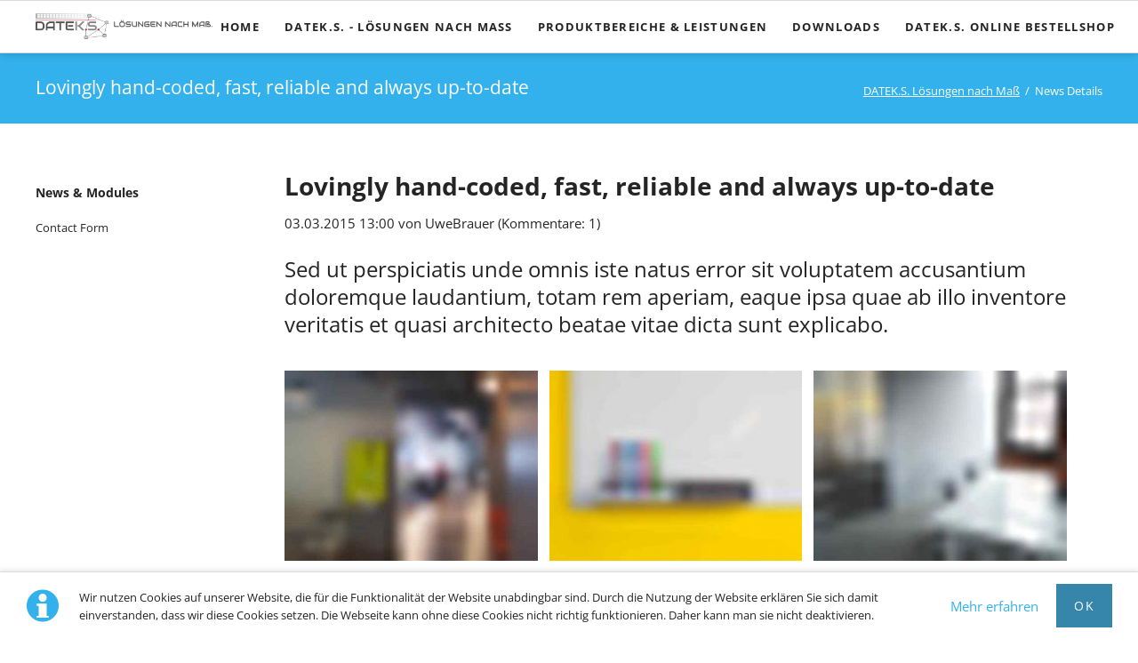

--- FILE ---
content_type: text/html; charset=UTF-8
request_url: https://www.dateks.de/news/hand-coded-quality.html
body_size: 9787
content:
<!DOCTYPE html>
<html lang="de">
<head>
<meta charset="UTF-8">
<title>Lovingly hand-coded, fast, reliable and always up-to-date - DATEK.S. Lösungen nach Maß</title>
<base href="https://www.dateks.de/">
<meta name="robots" content="index,follow">
<meta name="description" content="Get regular free updates and improvements for your theme. Since we use the Contao Extension Repository for all our plugins updating to the latest version is a matter of seconds.">
<meta name="generator" content="Contao Open Source CMS">
<meta name="viewport" content="width=device-width,initial-scale=1.0,shrink-to-fit=no,viewport-fit=cover">
<link rel="stylesheet" href="assets/css/icons.min.css,rocksolid-slider.min.css,default-skin.min.css,colo...-8b320581.css"><script src="assets/js/jquery.min.js,rocksolid-slider.min.js,modernizr.min.js-17555125.js"></script>
</head>
<body id="top">
<div class="page">
<header class="page-header">
<!-- indexer::stop -->
<div class="fixed-note ce_rsce_oneo_fixed_note" data-icon="&#x2139;">
<div class="fixed-note-column">
<p>Wir nutzen Cookies auf unserer Website, die für die Funktionalität der Website unabdingbar sind. Durch die Nutzung der Website erklären Sie sich damit einverstanden, dass wir diese Cookies setzen. Die Webseite kann ohne diese Cookies nicht richtig funktionieren. Daher kann man sie nicht deaktivieren.</p>	</div>
<div class="fixed-note-column">
<a href="datenschutzerklaerung.html" class="fixed-note-link" target="_blank" rel="noopener">
Mehr erfahren			</a>
</div>
<div class="fixed-note-column">
<button class="fixed-note-button">OK</button>
</div>
</div>
<a class="fixed-note-closed" href="news/hand-coded-quality.html#"><span>Info</span></a>
<!-- indexer::continue -->
<script>(function(){var getCookie=function(){var data;if(!window.localStorage||!window.JSON||!(data=localStorage["fixed-note-140"])||!(data=JSON.parse(data))){return}
if(data.expires<Date.now()){removeCookie();return null}
return data.value||null};var setCookie=function(){if(!window.localStorage||!window.JSON){return}
localStorage["fixed-note-140"]=JSON.stringify({value:"1632740384",expires:Date.now()+2592000000,})};var removeCookie=function(){delete localStorage["fixed-note-140"]};var resize=function(){var style=window.getComputedStyle(note);if(style.position==='fixed'&&style.display!=='none'){document.documentElement.style.paddingBottom=note.offsetHeight+'px'}else{document.documentElement.style.paddingBottom=''}};var close=function(){note.style.display='none';noteClosed.style.display='';resize()};var open=function(){note.style.display='';noteClosed.style.display='none';resize()};var note=document.querySelectorAll('.fixed-note');note=note[note.length-1];var button=note.querySelector('.fixed-note-button');var noteClosed=document.querySelectorAll('.fixed-note-closed');noteClosed=noteClosed[noteClosed.length-1];noteClosed.addEventListener('click',function(event){open();removeCookie();event.preventDefault()});button.addEventListener('click',function(){close();setCookie()});if(getCookie()==="1632740384"){close()}else{open()}
window.addEventListener('resize',resize)})()</script>
<div class="header-navigation">
<div class="main-navigation-wrapper">
<!-- indexer::stop -->
<h1 class="ce_rsce_oneo_logo logo">
<a href="">
<img src="files/oneo/img/logo_dateks_mit_slogan.png" width="1380" height="200" alt="DATEK.S. Lösungen nach Maß">
</a>
</h1>
<!-- indexer::continue -->
<!-- indexer::stop -->
<nav class="mod_rocksolid_mega_menu main-navigation block">
<a href="news/hand-coded-quality.html#skipNavigation78" class="invisible">Navigation überspringen</a>
<ul class="level_1">
<li class="home tagline-no-border first">
<a href="./" title="Home" class="home tagline-no-border first" itemprop="url"><span itemprop="name">Home</span>
</a>
</li>
<li class="submenu">
<a href="about.html" title="DATEK.S. - Lösungen nach Maß" class="submenu" aria-haspopup="true" itemprop="url"><span itemprop="name">DATEK.S. - Lösungen nach Maß</span>
</a>
<ul class="level_2">
<li class="tagline-no-border first">
<a href="about.html" title="DATEK.S. - Lösungen nach Maß" class="tagline-no-border first" itemprop="url"><span itemprop="name">DATEK.S. - Lösungen nach Maß</span>
</a>
</li>
<li class="tagline-no-border last">
<a href="contact.html" title="Kontakt" class="tagline-no-border last" itemprop="url"><span itemprop="name">Kontakt</span>
</a>
</li>
</ul>
</li>
<li class="submenu -mega">
<a href="portfolio.html" title="Produktbereiche &amp; Leistungen" class="submenu -mega" aria-haspopup="true" itemprop="url"><span itemprop="name">Produktbereiche & Leistungen</span>
</a>
<div class="mega-dropdown level_3 ">
<div class="mega-dropdown-inner">
<div class="mod_rocksolid_slider portfolio-boxes block">
<div >
<article class="portfolio-boxes-item  featured first even">
<div
class="portfolio-boxes-item-image"
data-headline="LED Licht für Unterwasser, Exterior und Interior"
style="background-image: url(&quot;assets/images/8/maritim_teaser-e0b221f1.jpg&quot;);"
title="Den Artikel lesen: LED Licht für Unterwasser, Exterior und Interior"	>
<img src="assets/images/8/maritim_teaser-e0b221f1.jpg" width="400" height="300" alt="">
</div>
<div class="portfolio-boxes-item-text">
<h3>LED Licht für Unterwasser, Exterior und Interior</h3>
<p>LED Bootsbeleuchtungen für Innen und Aussen, Unterwasserbeleuchtung</p>					<a class="portfolio-boxes-item-more" href="portfolio-detail/led-licht-fuer-unterwasser-exterior-und-interior.html">
<span>Weiterlesen … LED Licht für Unterwasser, Exterior und Interior</span>
</a>
</div>
</article>
</div>
<div >
<article class="portfolio-boxes-item  featured odd">
<div
class="portfolio-boxes-item-image"
data-headline="LED Strips"
style="background-image: url(&quot;assets/images/a/teaser_strips-7b5b3eca.jpg&quot;);"
title="Den Artikel lesen: LED Strips"	>
<img src="assets/images/a/teaser_strips-7b5b3eca.jpg" width="400" height="300" alt="">
</div>
<div class="portfolio-boxes-item-text">
<h3>LED Strips</h3>
<p>für den Innen- und Außenbereich</p>					<a class="portfolio-boxes-item-more" href="portfolio-detail/led-strips.html">
<span>Weiterlesen … LED Strips</span>
</a>
</div>
</article>
</div>
<div >
<article class="portfolio-boxes-item  featured even">
<div
class="portfolio-boxes-item-image"
data-headline="LED Lichtlösungen für Fertigung und Büro"
style="background-image: url(&quot;assets/images/a/hallenstahler_teaser-822fa495.jpg&quot;);"
title="Den Artikel lesen: LED Lichtlösungen für Fertigung und Büro"	>
<img src="assets/images/a/hallenstahler_teaser-822fa495.jpg" width="400" height="300" alt="">
</div>
<div class="portfolio-boxes-item-text">
<h3>LED Lichtlösungen für Fertigung und Büro</h3>
<p>Hallenbeleuchtung, Außenstrahler, Not- und Sicherheitsbeleuchtung, Bürobeleuchtung</p>					<a class="portfolio-boxes-item-more" href="portfolio-detail/led-lichtloesungen-fuer-fertigung-und-buero.html">
<span>Weiterlesen … LED Lichtlösungen für Fertigung und Büro</span>
</a>
</div>
</article>
</div>
<div >
<article class="portfolio-boxes-item  featured odd">
<div
class="portfolio-boxes-item-image"
data-headline="LED Module"
style="background-image: url(&quot;assets/images/3/teaser_flaechenlicht-72a33d2e.jpg&quot;);"
title="Den Artikel lesen: LED Module"	>
<img src="assets/images/3/teaser_flaechenlicht-72a33d2e.jpg" width="400" height="300" alt="">
</div>
<div class="portfolio-boxes-item-text">
<h3>LED Module</h3>
<p>z.B. vollflächige Hinterleuchtungen und LED-Reflektoren von rutec</p>					<a class="portfolio-boxes-item-more" href="portfolio-detail/led-flaechenlicht.html">
<span>Weiterlesen … LED Module</span>
</a>
</div>
</article>
</div>
<div >
<article class="portfolio-boxes-item  featured even">
<div
class="portfolio-boxes-item-image"
data-headline="Profile für LED Strips"
style="background-image: url(&quot;assets/images/c/profile_teaser-508c1050.jpg&quot;);"
title="Den Artikel lesen: Profile für LED Strips"	>
<img src="assets/images/c/profile_teaser-508c1050.jpg" width="400" height="300" alt="">
</div>
<div class="portfolio-boxes-item-text">
<h3>Profile für LED Strips</h3>
<p>z.B. aus Aluminium in vielen Formen Ausferigungen</p>					<a class="portfolio-boxes-item-more" href="portfolio-detail/profile-fuer-led-strips.html">
<span>Weiterlesen … Profile für LED Strips</span>
</a>
</div>
</article>
</div>
<div >
<article class="portfolio-boxes-item  featured odd">
<div
class="portfolio-boxes-item-image"
data-headline="Schienensysteme für LED-Beleuchtung"
style="background-image: url(&quot;assets/images/6/magnetschinenlicht_teaser-55b43474.jpg&quot;);"
title="Den Artikel lesen: Schienensysteme für LED-Beleuchtung"	>
<img src="assets/images/6/magnetschinenlicht_teaser-55b43474.jpg" width="400" height="300" alt="">
</div>
<div class="portfolio-boxes-item-text">
<h3>Schienensysteme für LED-Beleuchtung</h3>
<p>z.B. Magnetschienen</p>					<a class="portfolio-boxes-item-more" href="portfolio-detail/schienensysteme-fuer-led-beleuchtung.html">
<span>Weiterlesen … Schienensysteme für LED-Beleuchtung</span>
</a>
</div>
</article>
</div>
<div >
<article class="portfolio-boxes-item  featured even">
<div
class="portfolio-boxes-item-image"
data-headline="Licht für Verkaufsfahrzeuge"
style="background-image: url(&quot;assets/images/4/verkaufsfahrzeuge_teaser-8d888474.jpg&quot;);"
title="Den Artikel lesen: Licht für Verkaufsfahrzeuge"	>
<img src="assets/images/4/verkaufsfahrzeuge_teaser-8d888474.jpg" width="400" height="300" alt="">
</div>
<div class="portfolio-boxes-item-text">
<h3>Licht für Verkaufsfahrzeuge</h3>
<p>wir setzen Ihre Waren und Produkte ins rechte Licht - Marktfahrzeuge, Food-Trucks, Promotionfahrzeuge</p>					<a class="portfolio-boxes-item-more" href="portfolio-detail/led-lichtloesungen-fuer-verkaufsfahrzeuge.html">
<span>Weiterlesen … Licht für Verkaufsfahrzeuge</span>
</a>
</div>
</article>
</div>
<div >
<article class="portfolio-boxes-item  featured odd">
<div
class="portfolio-boxes-item-image"
data-headline="Medienkoffer"
style="background-image: url(&quot;assets/images/d/medienkoffer_teaser-69a580bf.jpg&quot;);"
title="Den Artikel lesen: Medienkoffer"	>
<img src="assets/images/d/medienkoffer_teaser-69a580bf.jpg" width="400" height="300" alt="">
</div>
<div class="portfolio-boxes-item-text">
<h3>Medienkoffer</h3>
<p>Ultrakompakte mobile Medienkoffer für Unterricht, Fortbildung, Seminar ...</p>					<a class="portfolio-boxes-item-more" href="portfolio-detail/medienkoffer.html">
<span>Weiterlesen … Medienkoffer</span>
</a>
</div>
</article>
</div>
<div >
<article class="portfolio-boxes-item  featured last even">
<div
class="portfolio-boxes-item-image"
data-headline="Notebookwaren, Trolley"
style="background-image: url(&quot;assets/images/0/teaser_wortmann_nbw-2c7602b8.jpg&quot;);"
title="Den Artikel lesen: Notebookwaren, Trolley"	>
<img src="assets/images/0/teaser_wortmann_nbw-2c7602b8.jpg" width="400" height="300" alt="">
</div>
<div class="portfolio-boxes-item-text">
<h3>Notebookwaren, Trolley</h3>
<p>Hinein ins Lernvergnügen! Einfach, immer und überall. TERRA Trolleys und Schulungswagen sind die einfachste und flexibelste Lösung zur EDV-Ausstattung von Klassenräumen.</p>					<a class="portfolio-boxes-item-more" href="portfolio-detail/notebookwaren-trolley.html">
<span>Weiterlesen … Notebookwaren, Trolley</span>
</a>
</div>
</article>
</div>
</div>
<script>(function(){var sliderElement=[].slice.call(document.getElementsByClassName('mod_rocksolid_slider'),-1)[0];if(window.jQuery&&jQuery.fn.rstSlider){init()}else{document.addEventListener('DOMContentLoaded',init)}
function init(){var $=jQuery;var slider=$(sliderElement);slider.find('video[data-rsts-background], [data-rsts-type=video] video').each(function(){this.player=!0});slider.rstSlider({"type":"slide","direction":"x","skin":"mega-dropdown","navType":"none","scaleMode":"fit","imagePosition":"center","centerContent":!1,"random":!1,"loop":!1,"videoAutoplay":!1,"autoplayProgress":!1,"pauseAutoplayOnHover":!1,"keyboard":!0,"captions":!0,"controls":!0,"thumbControls":!1,"combineNavItems":!0,"slideMaxCount":3,"slideMinSize":300,"visibleAreaAlign":0.5,"gapSize":"4%"});$(function(){if(!$.fn.colorbox){return}
var lightboxConfig={loop:!1,rel:function(){return $(this).attr('data-lightbox')},maxWidth:'95%',maxHeight:'95%'};var update=function(links){links.colorbox(lightboxConfig)};slider.on('rsts-slidestart rsts-slidestop',function(event){update(slider.find('a[data-lightbox]'))});update(slider.find('a[data-lightbox]'))})}})()</script>
</div>
</div>
</li>
<li class="tagline-no-border">
<a href="downloads.html" title="Downloads Kataloge" class="tagline-no-border" itemprop="url"><span itemprop="name">Downloads</span>
</a>
</li>
<li class="last -mega">
<a href="https://www.dateks.shop" title="DATEK.S. Online Bestellshop" class="last -mega" target="_blank" itemprop="url"><span itemprop="name">DATEK.S. Online Bestellshop</span>
</a>
</li>
</ul>
<a id="skipNavigation78" class="invisible">&nbsp;</a>
</nav>
<!-- indexer::continue -->
</div>
</div>
<div class="main-navigation-mobile">
<!-- indexer::stop -->
<div class="ce_rsce_oneo_nav_search main-navigation-mobile-search">
<a href="search.html"></a>
<form action="search.html" method="get">
<label for="oneo-nav-search-112">Suchen</label>
<input id="oneo-nav-search-112" type="search" name="keywords">
<button type="submit"></button>
</form>
</div>
<!-- indexer::continue -->
<!-- indexer::stop -->
<nav class="mod_navigation block">
<a href="news/hand-coded-quality.html#skipNavigation11" class="invisible">Navigation überspringen</a>
<ul class="level_1">
<li class="home tagline-no-border first"><a href="./" title="Home" class="home tagline-no-border first">Home</a></li>
<li class="submenu"><a href="about.html" title="DATEK.S. - Lösungen nach Maß" class="submenu" aria-haspopup="true">DATEK.S. - Lösungen nach Maß</a>
<ul class="level_2">
<li class="tagline-no-border first"><a href="about.html" title="DATEK.S. - Lösungen nach Maß" class="tagline-no-border first">DATEK.S. - Lösungen nach Maß</a></li>
<li class="tagline-no-border last"><a href="contact.html" title="Kontakt" class="tagline-no-border last">Kontakt</a></li>
</ul>
</li>
<li class="submenu"><a href="portfolio.html" title="Produktbereiche &amp; Leistungen" class="submenu" aria-haspopup="true">Produktbereiche & Leistungen</a>
<ul class="level_2">
<li class="first last"><a href="portfolio-detail.html" title="Portfolio Detail" class="first last">Portfolio Detail</a></li>
</ul>
</li>
<li class="tagline-no-border"><a href="downloads.html" title="Downloads Kataloge" class="tagline-no-border">Downloads</a></li>
<li class="last"><a href="https://www.dateks.shop" title="DATEK.S. Online Bestellshop" class="last" target="_blank" rel="noreferrer noopener">DATEK.S. Online Bestellshop</a></li>
</ul>
<a id="skipNavigation11" class="invisible">&nbsp;</a>
</nav>
<!-- indexer::continue -->
<ul class="icon-links ce_rsce_oneo_icon_links main-navigation-mobile-icons">
<li>
<a href="&#35;" data-icon="&#xe132;" style="color: #55acee;">
<span class="icon-links-label">Twitter</span>
</a>
</li>
<li>
<a href="&#35;" data-icon="&#xe0b6;" style="color: #0077b5;">
<span class="icon-links-label">LinkedIn</span>
</a>
</li>
<li>
<a href="&#35;" data-icon="&#xe098;" style="color: #cc3d2d;">
<span class="icon-links-label">Google+</span>
</a>
</li>
<li>
<a href="&#35;" data-icon="&#xe076;" style="color: #3b5998;">
<span class="icon-links-label">Facebook</span>
</a>
</li>
<li>
<a href="&#35;" data-icon="&#xe0ff;" style="color: #ff9900;">
<span class="icon-links-label">RSS-Feed</span>
</a>
</li>
</ul>
</div>			</header>
<div class="tagline">
<div class="tagline-inner">
<div class="centered-wrapper ce_rsce_oneo_centered_wrapper_start breadcrumbs-wrapper  -highlight-color -color-inverted" style=" ">
<div class="centered-wrapper-inner ">
<h3 class="breadcrumbs-headline">Lovingly hand-coded, fast, reliable and always up-to-date</h3>
<!-- indexer::stop -->
<div class="mod_breadcrumb -right block">
<ul>
<li class="first"><a href="./" title="DATEK.S. Lösungen nach Maß">DATEK.S. Lösungen nach Maß</a></li>
<li class="active last">News Details</li>
</ul>
</div>
<!-- indexer::continue -->
</div>
</div>
</div>
</div>
<div class="content-wrapper">
<main role="main" class="main-content">
<div class="mod_article block" id="article-13">
<div class="mod_newsreader block">
<div class="layout_full block">
<h1>Lovingly hand-coded, fast, reliable and always up-to-date</h1>
<p class="info"><time datetime="2015-03-03T13:00:00+01:00">03.03.2015 13:00</time> von UweBrauer (Kommentare: 1)</p>
<h2>Sed ut perspiciatis unde omnis iste natus error sit voluptatem accusantium doloremque laudantium, totam rem aperiam, eaque ipsa quae ab illo inventore veritatis et quasi architecto beatae vitae dicta sunt explicabo.</h2>
<div class="ce_gallery block">
<ul class="cols_3">
<li class="row_0 row_first even col_0 col_first">
<figure class="image_container">
<img src="assets/images/7/office-1-44158b5c.jpg" width="285" height="214" alt="" title="The lounge area">
</figure>
</li>
<li class="row_0 row_first even col_1">
<figure class="image_container">
<img src="assets/images/0/office-2-9a1795fd.jpg" width="285" height="214" alt="" title="Whiteboard impression">
</figure>
</li>
<li class="row_0 row_first even col_2 col_last">
<figure class="image_container">
<img src="assets/images/c/office-3-6c98f1b2.jpg" width="285" height="214" alt="" title="Open office">
</figure>
</li>
<li class="row_1 row_last odd col_0 col_first">
<figure class="image_container">
<img src="assets/images/5/office-4-e765adc4.jpg" width="285" height="214" alt="" title="Whiteboard wall paint">
</figure>
</li>
<li class="row_1 row_last odd col_1">
<figure class="image_container">
<img src="assets/images/f/office-5-113bf217.jpg" width="285" height="214" alt="" title="Table tennis">
</figure>
</li>
<li class="row_1 row_last odd col_2 col_last">
<figure class="image_container">
<img src="assets/images/3/office-6-da45d559.jpg" width="285" height="214" alt="" title="YAWI – Yet another whiteboard image">
</figure>
</li>
</ul>
</div>
<div class="ce_text block">
<p><span class="drop-cap">L</span>orem ipsum dolor sit amet, consectetur adipisicing elit, sed do <strong>eiusmod tempor incididunt</strong> ut labore et dolore magna aliqua. Ut enim ad minim veniam, quis nostrud exercitation ullamco laboris nisi ut aliquip ex ea commodo consequat. Duis aute irure dolor in reprehenderit in voluptate velit esse cillum dolore eu fugiat nulla pariatur. Excepteur sint occaecat cupidatat non proident, sunt in culpa qui officia deserunt mollit anim id est laborum.</p>
<p>Sed ut perspiciatis unde omnis iste natus <strong>error sit voluptatem accusantium</strong> doloremque laudantium, totam rem aperiam, eaque ipsa quae ab illo inventore veritatis et quasi architecto beatae vitae dicta sunt explicabo. Nemo enim ipsam voluptatem quia voluptas sit aspernatur aut odit aut fugit, sed quia consequuntur magni dolores eos qui ratione voluptatem sequi nesciunt.</p>
<p>Neque porro quisquam est, qui dolorem ipsum quia dolor sit amet, consectetur, adipisci velit, sed quia non numquam eius modi tempora incidunt ut labore et dolore magnam aliquam quaerat voluptatem. <strong>Ut enim ad minima</strong> veniam, quis nostrum exercitationem ullam corporis suscipit laboriosam, nisi ut aliquid ex ea commodi consequatur? Quis autem vel eum iure reprehenderit qui in ea voluptate velit esse quam nihil molestiae consequatur, vel illum qui dolorem eum fugiat quo voluptas nulla pariatur?</p>
</div>
<div class="mod_rocksolid_slider block">
<div data-rsts-type="image">
<img src="assets/images/e/sw_logo_rutec-f46aa562.png" width="273" height="273" alt="">
</div>
<div data-rsts-type="image">
<img src="assets/images/3/sw_partner_galacy-e7c3ee02.png" width="273" height="273" alt="">
</div>
<div data-rsts-type="image">
<img src="assets/images/c/sw_partner_impolux-46c00ac6.png" width="273" height="273" alt="">
</div>
<div data-rsts-type="image">
<img src="assets/images/d/sw_partner_on-e54bd5d7.png" width="273" height="273" alt="">
</div>
<div data-rsts-type="image">
<img src="assets/images/c/sw_partner_terra-23a52b70.png" width="273" height="273" alt="">
</div>
<div data-rsts-type="image">
<img src="assets/images/5/sw_partner_fischer-edfb9d1f.png" width="273" height="273" alt="">
</div>
<div data-rsts-type="image">
<img src="assets/images/c/sw_partner_astelmarine-90a9fbbf.png" width="273" height="273" alt="">
</div>
</div>
<script>(function(){var sliderElement=[].slice.call(document.getElementsByClassName('mod_rocksolid_slider'),-1)[0];if(window.jQuery&&jQuery.fn.rstSlider){init()}else{document.addEventListener('DOMContentLoaded',init)}
function init(){var $=jQuery;var slider=$(sliderElement);slider.find('video[data-rsts-background], [data-rsts-type=video] video').each(function(){this.player=!0});slider.rstSlider({"type":"slide","direction":"x","navType":"none","scaleMode":"fit","imagePosition":"center","centerContent":!1,"random":!1,"loop":!0,"videoAutoplay":!1,"autoplayProgress":!1,"pauseAutoplayOnHover":!1,"keyboard":!0,"captions":!1,"controls":!1,"thumbControls":!1,"combineNavItems":!0,"duration":500,"autoplay":3000,"autoplayRestart":6000,"slideMaxCount":4,"slideMinSize":110,"prevNextSteps":1,"visibleArea":1,"visibleAreaAlign":0.5,"gapSize":"3%"});$(function(){if(!$.fn.colorbox){return}
var lightboxConfig={loop:!1,rel:function(){return $(this).attr('data-lightbox')},maxWidth:'95%',maxHeight:'95%'};var update=function(links){links.colorbox(lightboxConfig)};slider.on('rsts-slidestart rsts-slidestop',function(event){update(slider.find('a[data-lightbox]'))});update(slider.find('a[data-lightbox]'))})}})()</script>
</div>
<!-- indexer::stop -->
<p class="back"><a href="javascript:history.go(-1)" title="Zurück">Zurück</a></p>
<!-- indexer::continue -->
<div class="ce_comments block">
<h3>Kommentare</h3>
<div class="comment_default first last even" id="c4">
<p class="info">Kommentar von <a href="https://rocksolidthemes.com/" target="_blank" rel="nofollow noreferrer noopener">RockSolid Demo</a> | <time datetime="2012-06-28T10:35:36+02:00" class="date">28.06.2012</time></p>
<div class="comment">
<p>In sollicitudin quam turpis, ac tristique sem. Proin ac est ipsum. Fusce fringilla pretium turpis a lobortis. In iaculis nunc turpis. </p>
<p>Donec lorem dolor, viverra at vestibulum nec, pulvinar vel neque. Maecenas nec lectus urna, at euismod diam. Etiam turpis est, ultricies sed eleifend ac.</p>  </div>
</div>
<h3>Einen Kommentar schreiben</h3>
<!-- indexer::stop -->
<div class="form">
<form id="com_tl_news_2" method="post">
<div class="formbody">
<input type="hidden" name="FORM_SUBMIT" value="com_tl_news_2">
<input type="hidden" name="REQUEST_TOKEN" value="4a6f7e75bc5abdaf85312aca86.OVRclopTJMewKgl7hn7jNuxKX0EPZI2efdcKPj6VgMk.bxYtzLs2cPWGH3oe6haWWtl7OQd9DPnNM5YnSXvvw5ZBHBTGsjhS88UZag">
<div class="widget widget-text mandatory">
<label for="ctrl_name_2" class="mandatory">
<span class="invisible">Pflichtfeld </span>Name<span class="mandatory">*</span>
</label>
<input type="text" name="name" id="ctrl_name_2" class="text mandatory" value="" required maxlength="64">
</div>
<div class="widget widget-text mandatory">
<label for="ctrl_email_2" class="mandatory">
<span class="invisible">Pflichtfeld </span>E-Mail (wird nicht veröffentlicht)<span class="mandatory">*</span>
</label>
<input type="email" name="email" id="ctrl_email_2" class="text mandatory" value="" required maxlength="255">
</div>
<div class="widget widget-text">
<label for="ctrl_website_2">
Webseite          </label>
<input type="url" name="website" id="ctrl_website_2" class="text" value="" maxlength="128">
</div>
<div class="widget widget-captcha mandatory">
<label for="ctrl_captcha_2">
<span class="invisible">Pflichtfeld </span>Sicherheitsfrage<span class="mandatory">*</span>
</label>
<input type="text" name="captcha_captcha" id="ctrl_captcha_2" class="captcha mandatory" value="" aria-describedby="captcha_text_captcha_2" maxlength="2" required>
<span id="captcha_text_captcha_2" class="captcha_text">&#66;&#x69;&#116;&#x74;&#101;&#x20;&#114;&#x65;&#99;&#x68;&#110;&#x65;&#110;&#x20;&#83;&#x69;&#101;&#x20;&#57;&#x20;&#112;&#x6C;&#117;&#x73;&#32;&#x35;&#46;</span>
<input type="hidden" name="captcha_captcha_hash" value="24629d7260e457277e7e5c915d67b40537c99429a41f811c4634d726798d2384">
<div style="display:none">
<label for="ctrl_captcha_2_hp">Do not fill in this field</label>
<input type="text" name="captcha_captcha_name" id="ctrl_captcha_2_hp" value="">
</div>
<script>(function(){var e=document.getElementById('ctrl_captcha_2'),p=e.parentNode,f=p.parentNode;if(f.classList.contains('widget-captcha')||'fieldset'===f.nodeName.toLowerCase()&&1===f.children.length){p=f}
e.required=!1;p.style.display='none';setTimeout(function(){e.value='14'},5000)})()</script>
</div>
<div class="widget widget-textarea mandatory">
<label for="ctrl_comment_2" class="mandatory">
<span class="invisible">Pflichtfeld </span>Kommentar<span class="mandatory">*</span>
</label>
 <textarea name="comment" id="ctrl_comment_2" class="textarea mandatory" rows="4" cols="40" required></textarea>
</div>
<div class="widget widget-checkbox">
<fieldset id="ctrl_notify_2" class="checkbox_container">
<input type="hidden" name="notify" value="">
<span><input type="checkbox" name="notify" id="opt_notify_2_0" class="checkbox" value="1"> <label id="lbl_notify_2_0" for="opt_notify_2_0">Über neue Kommentare per E-Mail benachrichtigen (Sie können das Abonnement jederzeit beenden)</label></span>
</fieldset>
</div>
<div class="widget widget-submit">
<button type="submit" class="submit">Kommentar absenden</button>
</div>
</div>
</form>
</div>
<!-- indexer::continue -->
</div>
</div>
</div>
</main>
<aside class="sidebar">
<!-- indexer::stop -->
<nav class="mod_navigation sub-navigation block">
<a href="news/hand-coded-quality.html#skipNavigation16" class="invisible">Navigation überspringen</a>
<h3><a href="form.html" title="News &amp; Modules">News & Modules</a></h3>
<ul class="level_1">
<li class="first last"><a href="form.html" title="Contact Form" class="first last">Contact Form</a></li>
</ul>
<a id="skipNavigation16" class="invisible">&nbsp;</a>
</nav>
<!-- indexer::continue -->
</aside>
</div>
<footer class="page-footer">
<!-- indexer::stop -->
<a href="news/hand-coded-quality.html#top" class="footer-top-link ce_rsce_oneo_footer_top">
Nach oben</a>
<!-- indexer::continue -->
<ul class="icon-links ce_rsce_oneo_icon_links footer-icon-links">
<li>
<a href="https://www.facebook.com/Dateks-725608484198539" data-icon="&#xe076;" target="_blank" rel="noopener">
<span class="icon-links-label">Facebook</span>
</a>
</li>
</ul>
<!-- indexer::stop -->
<nav class="mod_navigation footer-navigation block">
<a href="news/hand-coded-quality.html#skipNavigation53" class="invisible">Navigation überspringen</a>
<ul class="level_1">
<li class="home tagline-no-border first"><a href="./" title="Home" class="home tagline-no-border first">Home</a></li>
<li><a href="about.html" title="DATEK.S. - Lösungen nach Maß">DATEK.S. - Lösungen nach Maß</a></li>
<li><a href="portfolio.html" title="Produktbereiche &amp; Leistungen">Produktbereiche & Leistungen</a></li>
<li class="tagline-no-border"><a href="downloads.html" title="Downloads Kataloge" class="tagline-no-border">Downloads</a></li>
<li class="last"><a href="https://www.dateks.shop" title="DATEK.S. Online Bestellshop" class="last" target="_blank" rel="noreferrer noopener">DATEK.S. Online Bestellshop</a></li>
</ul>
<a id="skipNavigation53" class="invisible">&nbsp;</a>
</nav>
<!-- indexer::continue -->
<!-- indexer::stop -->
<p class="footer-copyright ce_rsce_oneo_footer_copyright">
<span><a href="imprint.html" title="Impressum">Impressum</a> | <a href="datenschutzerklaerung.html" title="Datenschutzerklärung">Datenschutzerklärung</a> | © Copyright 2026 DATEK.S.</span>
</p>
<!-- indexer::continue -->
</footer>
</div>
<script src="assets/jquery-ui/js/jquery-ui.min.js?v=1.12.1.1"></script>
<script>jQuery(function($){$(document).accordion({heightStyle:'content',header:'.toggler',collapsible:!0,create:function(event,ui){ui.header.addClass('active');$('.toggler').attr('tabindex',0)},activate:function(event,ui){ui.newHeader.addClass('active');ui.oldHeader.removeClass('active');$('.toggler').attr('tabindex',0)}})})</script>
<script src="assets/colorbox/js/colorbox.min.js?v=1.6.6"></script>
<script>jQuery(function($){$('a[data-lightbox]').map(function(){$(this).colorbox({loop:!1,rel:$(this).attr('data-lightbox'),maxWidth:'95%',maxHeight:'95%'})})})</script>
<script src="assets/tablesorter/js/tablesorter.min.js?v=2.31.3"></script>
<script>jQuery(function($){$('.ce_table .sortable').each(function(i,table){var attr=$(table).attr('data-sort-default'),opts={},s;if(attr){s=attr.split('|');opts={sortList:[[s[0],s[1]=='desc'|0]]}}
$(table).tablesorter(opts)})})</script>
<script src="files/oneo/js/script.js"></script>
<script type="application/ld+json">
[
    {
        "@context": "https:\/\/schema.org",
        "@graph": [
            {
                "@type": "WebPage"
            },
            {
                "@type": "BreadcrumbList",
                "itemListElement": [
                    {
                        "@type": "ListItem",
                        "item": {
                            "@id": ".\/",
                            "name": "DATEK.S. Lösungen nach Maß"
                        },
                        "position": 1
                    },
                    {
                        "@type": "ListItem",
                        "item": {
                            "@id": "news.html",
                            "name": "News Details"
                        },
                        "position": 2
                    }
                ]
            },
            {
                "@id": "#\/schema\/image\/f8828870-756c-11e4-8934-59743ac631a1",
                "@type": "ImageObject",
                "contentUrl": "assets\/images\/7\/office-1-44158b5c.jpg",
                "name": "The lounge area"
            },
            {
                "@id": "#\/schema\/image\/f882885c-756c-11e4-8934-59743ac631a1",
                "@type": "ImageObject",
                "contentUrl": "assets\/images\/0\/office-2-9a1795fd.jpg",
                "name": "Whiteboard impression"
            },
            {
                "@id": "#\/schema\/image\/f8828848-756c-11e4-8934-59743ac631a1",
                "@type": "ImageObject",
                "contentUrl": "assets\/images\/c\/office-3-6c98f1b2.jpg",
                "name": "Open office"
            },
            {
                "@id": "#\/schema\/image\/f882882a-756c-11e4-8934-59743ac631a1",
                "@type": "ImageObject",
                "contentUrl": "assets\/images\/5\/office-4-e765adc4.jpg",
                "name": "Whiteboard wall paint"
            },
            {
                "@id": "#\/schema\/image\/f8828816-756c-11e4-8934-59743ac631a1",
                "@type": "ImageObject",
                "contentUrl": "assets\/images\/f\/office-5-113bf217.jpg",
                "name": "Table tennis"
            },
            {
                "@id": "#\/schema\/image\/f8828802-756c-11e4-8934-59743ac631a1",
                "@type": "ImageObject",
                "contentUrl": "assets\/images\/3\/office-6-da45d559.jpg",
                "name": "YAWI – Yet another whiteboard image"
            },
            {
                "@id": "#\/schema\/news\/2",
                "@type": "NewsArticle",
                "author": {
                    "@type": "Person",
                    "name": "UweBrauer"
                },
                "datePublished": "2015-03-03T13:00:00+01:00",
                "description": "Get regular free updates and improvements for your theme. Since we use the Contao Extension Repository for all our plugins updating to the latest version is a matter of seconds.",
                "headline": "Lovingly hand-coded, fast, reliable and always up-to-date",
                "image": {
                    "@id": "#\/schema\/image\/1aca2d58-74b8-11e4-8934-59743ac631a1",
                    "@type": "ImageObject",
                    "contentUrl": "files\/oneo\/img\/demo\/parallax\/area-4.jpg"
                },
                "text": "Lorem ipsum dolor sit amet, consectetur adipisicing elit, sed do eiusmod tempor incididunt ut labore et dolore magna aliqua. Ut enim ad minim veniam, quis nostrud exercitation ullamco laboris nisi ut aliquip ex ea commodo consequat. Duis aute irure dolor in reprehenderit in voluptate velit esse cillum dolore eu fugiat nulla pariatur. Excepteur sint occaecat cupidatat non proident, sunt in culpa qui officia deserunt mollit anim id est laborum.\nSed ut perspiciatis unde omnis iste natus error sit voluptatem accusantium doloremque laudantium, totam rem aperiam, eaque ipsa quae ab illo inventore veritatis et quasi architecto beatae vitae dicta sunt explicabo. Nemo enim ipsam voluptatem quia voluptas sit aspernatur aut odit aut fugit, sed quia consequuntur magni dolores eos qui ratione voluptatem sequi nesciunt.\nNeque porro quisquam est, qui dolorem ipsum quia dolor sit amet, consectetur, adipisci velit, sed quia non numquam eius modi tempora incidunt ut labore et dolore magnam aliquam quaerat voluptatem. Ut enim ad minima veniam, quis nostrum exercitationem ullam corporis suscipit laboriosam, nisi ut aliquid ex ea commodi consequatur? Quis autem vel eum iure reprehenderit qui in ea voluptate velit esse quam nihil molestiae consequatur, vel illum qui dolorem eum fugiat quo voluptas nulla pariatur?\n(function() { var sliderElement = [].slice.call(document.getElementsByClassName('mod_rocksolid_slider'), -1 )[0]; if (window.jQuery && jQuery.fn.rstSlider) { init(); } else { document.addEventListener('DOMContentLoaded', init); } function init() { var $ = jQuery; var slider = $(sliderElement); slider.find('video[data-rsts-background], [data-rsts-type=video] video').each(function() { \/\/ Disable mejs for videos this.player = true; }); slider.rstSlider({\"type\":\"slide\",\"direction\":\"x\",\"navType\":\"none\",\"scaleMode\":\"fit\",\"imagePosition\":\"center\",\"centerContent\":false,\"random\":false,\"loop\":true,\"videoAutoplay\":false,\"autoplayProgress\":false,\"pauseAutoplayOnHover\":false,\"keyboard\":true,\"captions\":false,\"controls\":false,\"thumbControls\":false,\"combineNavItems\":true,\"duration\":500,\"autoplay\":3000,\"autoplayRestart\":6000,\"slideMaxCount\":4,\"slideMinSize\":110,\"prevNextSteps\":1,\"visibleArea\":1,\"visibleAreaAlign\":0.5,\"gapSize\":\"3%\"}); \/\/ Fix missing lightbox links $(function() { if (!$.fn.colorbox) { return; } var lightboxConfig = { loop: false, rel: function() { return $(this).attr('data-lightbox'); }, maxWidth: '95%', maxHeight: '95%' }; var update = function(links) { links.colorbox(lightboxConfig); }; slider.on('rsts-slidestart rsts-slidestop', function(event) { update(slider.find('a[data-lightbox]')); }); update(slider.find('a[data-lightbox]')); }); } })();",
                "url": "news\/hand-coded-quality.html"
            }
        ]
    },
    {
        "@context": "https:\/\/schema.contao.org",
        "@graph": [
            {
                "@type": "Page",
                "fePreview": false,
                "groups": [],
                "noSearch": false,
                "pageId": 13,
                "protected": false,
                "title": "Lovingly hand-coded, fast, reliable and always up-to-date"
            }
        ]
    }
]
</script></body>
</html>